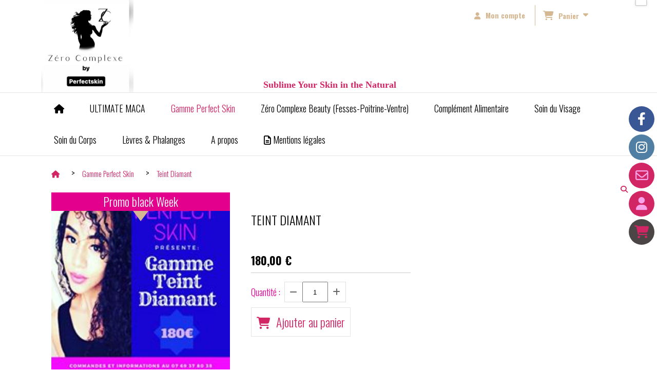

--- FILE ---
content_type: text/html; charset=UTF-8
request_url: https://www.perfectskin.fr/teint-diamant-f318782.html
body_size: 10431
content:
    <!DOCTYPE html>
    <!--[if IE 7]>
    <html lang="fr" class="ie-inf-9 ie7"> <![endif]-->

    <!--[if IE 8]>
    <html lang="fr" class="ie-inf-9 ie8"> <![endif]-->
    <!--[if lte IE 9]>
    <html lang="fr" class="ie"> <![endif]-->
    <!--[if gt IE 8]><!-->
    <html lang="fr"><!--<![endif]-->
    <head prefix="og: http://ogp.me/ns# fb: http://ogp.me/ns/fb# product: http://ogp.me/ns/product# article: http://ogp.me/ns/article# place: http://ogp.me/ns/place#">
        <!--[if !IE]><!-->
        <script>
            if (/*@cc_on!@*/false) {
                document.documentElement.className += 'ie10';
            }
        </script><!--<![endif]-->
        
    <title>Teint Diamant - Perfectskin</title>
    <meta name="description" content="">
    <meta name="keywords" content="">
    <meta http-equiv="Content-Type" content="text/html; charset=UTF-8">
    <link rel="canonical" href="https://www.perfectskin.fr/teint-diamant-f318782.html"/>
    <meta property="og:url" content="https://www.perfectskin.fr/teint-diamant-f318782.html"/>
    <meta property="og:type" content="product"/>
    <meta property="og:title" content="Teint Diamant - Perfectskin"/>
    <meta property="og:description" content=""/>
    <meta property="og:locale" content="fr"/>

    <meta property="og:image" content="https://www.perfectskin.fr/images_ms/1/0/5/4/3/2/105432/boutique/18222457_1043690732428131_915737062664325959_n_1.jpg"/>
        <meta property="product:availability" content="instock"/>
        <meta property="product:category" content="Gamme Perfect Skin"/>
            <meta property="product:price:amount" content="180.00"/>
        <meta property="product:price:currency" content="EUR"/>
        
    <meta property="product:product_link" content="https://www.perfectskin.fr/teint-diamant-f318782.html"/>

    <link rel="icon" type="image/png" href="/upload/favicon/105432.png?1769045704">

    <!-- Stylesheet -->
    <link rel="stylesheet" type="text/css" media="screen" href="/css5228/style_all_designs.css"/>
    <link rel="stylesheet" href="/css5228/panier.css" type="text/css"/>
    <script>
         document.documentElement.className += ' cmonsite-vitrine'; 
    </script>
    <link type="text/css" href="/css5228/design/template/boutique/templates.css" rel="stylesheet"/>
        <link rel="stylesheet" type="text/css" href="/css5228/ficheproduit/style-fiche-produit.css">
    <link rel="stylesheet" type="text/css" href="/css5228/ficheproduit/jquery.jqzoom.css">
    <link href="/css5228/design/hotel-datepicker.css" rel="stylesheet" type="text/css">
            <link rel="stylesheet" type="text/css" href="/css5228/design/template/fiche_produits/templates.css"/>
        <script>
            document.documentElement.className += ' cmonsite-ficheproduit';
            document.documentElement.className += ' cmonsite-ficheproduit-1';
            document.documentElement.className += ' cmonsite-boutique';
            document.documentElement.className += ' cmonsite-boutique-5';
        </script>
            <link rel="stylesheet" type="text/css" media="screen" href="/css5228/tinyTips.css"/>
    <link type="text/css" href="/css5228/header_jnformation.css" rel="stylesheet"/>
    <link href="/css5228/jquery.bxslider.css" rel="stylesheet" type="text/css">
    <link href="/css5228/waitMe.css" rel="stylesheet" type="text/css">
    <link href="/css5228/bootstrap-datetimepicker-standalone.css" rel="stylesheet" type="text/css">
    <link href="/css5228/bootstrap-datetimepicker.css" rel="stylesheet" type="text/css">

    <!-- CSS du thème  -->
    <link href="/css5228/styled773series.css" rel="stylesheet"
          type="text/css"/>
    <link href="/css5228/styled773.css"
          rel="stylesheet" type="text/css"/>



    <!-- jQuery -->
    <script src="/js5228/dist/design/jquery-3.min.js"></script>


    <script src="/js5228/dist/jquery.tinyTips.min.js"></script>
        <script src="/js5228/dist/jquery.validationEngine-fr.min.js"></script>
    
    <script src="/js5228/dist/jquery.validationEngine.min.js"></script>
    <script src="/js5228/dist/moment/moment.min.js"></script>
        <script src="/js5228/dist/moment/fr.min.js"></script>
    
    <script src="/js5228/dist/bootstrap-datetimepicker.min.js"></script>

    <script>
        $(document).ready(function () {
            $("#contact, #form1, #form").validationEngine();
            $('a.tTip').css('display', 'block');
            $('a.tTip').tinyTips('light', 'title');
        });
                document.documentElement.className += ' cmonsite-template';
        
        var CookieScripts = typeof CookieScripts === "undefined" ? {user: {}, job: []} : CookieScripts;
    </script>


            <script type="text/javascript">
                var _paq = window._paq = window._paq || [];
                _paq.push(['setCustomDimension', 1, 'www.perfectskin.fr']);

                /* tracker methods like "setCustomDimension" should be called before "trackPageView" */
                _paq.push(['trackPageView']);
                _paq.push(['enableLinkTracking']);
                (function () {
                    var u = "//www.cmadata.fr/analytics/";
                    _paq.push(['setTrackerUrl', u + 'matomo.php']);
                    _paq.push(['setSiteId', '2']);
                    var d = document, g = d.createElement('script'), s = d.getElementsByTagName('script')[0];
                    g.type = 'text/javascript';
                    g.async = true;
                    g.src = u + 'matomo.js';
                    s.parentNode.insertBefore(g, s);
                })();
            </script>
            


    <!-- Google Font -->
    <link rel="preconnect" href="https://fonts.googleapis.com">
    <link rel="preconnect" href="https://fonts.gstatic.com" crossorigin>
    <link href="https://fonts.googleapis.com/css2?family=Playfair+Display:wght@400&display=swap" rel="stylesheet">

    <!-- BxSlider -->
    <script type='text/javascript'
            src='/js5228/dist/jquery.bxSlider.min.js'></script>

    <!-- Height Align -->
    <script src="/js5228/dist/design/jquery.heightalign.min.js"></script>


<script>
WebFont.minisite.push('Caveat');
WebFont.load({
	google: {
		families: WebFont.minisite
	}
});
</script>
    <script type="text/javascript" src="/js5228/dist/fancybox/jquery.fancybox.min.js"></script>
    <script type="text/javascript" src="/js5228/dist/fancybox/jquery.easing-1.3.min.js"></script>
    <script type="text/javascript" src="/js5228/dist/fancybox/jquery.mousewheel-3.0.6.min.js"></script>
    <script>
        var BASEURL = "https://www.cmonsite.fr/",
            book = "105432",
            id_serie = 773,
            id_design = 773;
    </script>
    <script type="text/javascript" src="/js5228/dist/design/minisite_cross.min.js"></script>

    <link rel="stylesheet" href="/css5228/fancybox/jquery.fancybox.css" type="text/css" media="screen"/>

    <!-- Optionally add helpers - button, thumbnail and/or media -->
    <link rel="stylesheet" href="/css5228/fancybox/helpers/jquery.fancybox-buttons.css" type="text/css" media="screen"/>
    <script type="text/javascript" src="/js5228/dist/fancybox/helpers/jquery.fancybox-buttons.min.js"></script>
    <script type="text/javascript" src="/js5228/dist/fancybox/helpers/jquery.fancybox-media.min.js"></script>

    <link rel="stylesheet" href="/css5228/fancybox/helpers/jquery.fancybox-thumbs.css" type="text/css" media="screen"/>

    <script type="text/javascript" src="/js5228/dist/fancybox/helpers/jquery.fancybox-thumbs.min.js"></script>


    <script type="text/javascript">
            var flagnewsletter = 0,
                newsletter_actif = 0,
                show_popin_newsletter = false;    </script>
        <script type="text/javascript">
            var searchContent;
            var dataDesign;

            
dataDesign = {
top: 45,
blocPositionTop: "#wrapper",
blocPositionLeft: "#wrapper",
blocContenu: "#wrapper"
};

            $(document).ready(function () {
                var form = '<form action="/search.php" class="content-cmonsite form-search" method="get">' +
                    '<div class="input-group">' +
                    '<input type="text" name="search" class="form-control" placeholder="' + _lang.get('Rechercher') + '">' +
                    '<span class="input-group-btn">' +
                    '<button title="' + _lang.get('Rechercher') + '" class="btn-search button" type="button"><i class="fa fa-search"></i></button>' +
                    '</span>' +
                    '</div>' +
                    '</form>'
                ;
                /* Placer le button search */

                searchContent = {
                    data: {
                        top: 40,
                        left: 0,
                        blocPositionTop: '#content',
                        blocPositionLeft: '#wrapper',
                        blocContenu: '#wrapper',
                        button: null,
                        idButton: 'block-flottant-search',
                        classButton: 'block-flottant-search',
                        contentButton: form,
                        DOMBody: 'body',
                        createButton: true,
                        mapElement: '.blocAdresse'
                    },
                    options: {
                        'flottant': true,
                        'insertTo': null,
                    },
                    init: function (dataDesign) {

                        // on récupére les options d'origine
                        for (var prop in searchContent.data) {
                            searchContent.options[prop] = searchContent.data[prop];
                        }
                        // on récupére les options personnalisées
                        for (prop in dataDesign) {
                            searchContent.options[prop] = dataDesign[prop];
                        }

                        function waitForEl() {

                            var $id = $(searchContent.options.DOMBody);
                            if (typeof $id.offset() !== 'undefined') {

                                if ($(searchContent.options.blocPositionTop).length) {
                                    searchContent.options.blocPositionTop = $(searchContent.options.blocPositionTop);
                                } else {
                                    searchContent.options.blocPositionTop = $('.content');
                                }

                                searchContent.options.blocPositionLeft = $(searchContent.options.blocPositionLeft);
                                searchContent.options.blocContenu = $(searchContent.options.blocContenu);
                                searchContent.options.DOMBody = $(searchContent.options.DOMBody);
                                searchContent.data.mapElement = $(searchContent.data.mapElement);
                                searchContent.data.DOMBody = $(searchContent.data.DOMBody);

                                if (searchContent.options.button != null) {
                                    searchContent.options.button = $(searchContent.options.button);
                                }

                                if (searchContent.options.createButton) {

                                    searchContent.generateButton();
                                    if (searchContent.options.flottant) {
                                        searchContent.positionButton();
                                    }


                                    searchContent.insertButton();
                                }

                                searchContent.event();
                            } else {
                                setTimeout(function () {
                                    waitForEl();
                                }, 50);
                            }
                        }

                        waitForEl();
                    },
                    event: function () {
                        $(window).resize(function (event) {
                            if (searchContent.options.flottant) {
                                searchContent.positionButton();
                            }
                        });
                        $(window).trigger('resize');
                        searchContent.data.DOMBody.on('click', '.btn-search', function () {
                            if (searchContent.options.button.hasClass('actif')) {
                                if ($('.form-search input[name="search"]').val() != '') {
                                    /* Submit le formulaire */
                                    $('.form-search').submit();
                                }
                            } else {
                                searchContent.options.button.addClass('actif');
                            }
                            return true;
                        });

                        searchContent.data.DOMBody.on('click', 'input[name="search"]', function () {
                            return true;
                        });

                        searchContent.data.DOMBody.on('click', function (e) {
                            if (!$(e.target).closest('#' + searchContent.data.idButton).length) {
                                searchContent.options.button.removeClass('actif');
                            }
                        });

                    },
                    generateButton: function () {
                        var button = $('<div />')
                            .attr({
                                'id': searchContent.options.idButton,
                                'class': searchContent.options.classButton,
                            }).html(searchContent.options.contentButton);

                        searchContent.options.button = button;
                    },
                    insertButton: function () {
                        if (searchContent.options.insertTo === null) {
                            searchContent.options.DOMBody.append(searchContent.options.button);
                        } else {
                            $(searchContent.options.insertTo).append(searchContent.options.button);
                        }

                    },

                    getOffsetLeft: function () {
                        return searchContent.options.blocPositionLeft.offset().left + searchContent.options.blocPositionLeft.outerWidth() + searchContent.options.left;
                    },
                    getOffsetTop: function () {
                        if (searchContent.data.mapElement.length) {
                            var mapBoundingRect = searchContent.data.mapElement[0].getBoundingClientRect();
                            var buttonBoundingRect = searchContent.options.button[0].getBoundingClientRect();
                            if (
                                // mapBoundingRect.left == 0 ||
                                (buttonBoundingRect.left > mapBoundingRect.left &&
                                    buttonBoundingRect.left < (mapBoundingRect.left + mapBoundingRect.width) &&
                                    buttonBoundingRect.top > mapBoundingRect.top &&
                                    buttonBoundingRect.top < (mapBoundingRect.top + mapBoundingRect.height))
                            ) {

                                return searchContent.data.mapElement.offset().top + searchContent.data.mapElement.height() + searchContent.options.top;
                            }
                        }

                        return searchContent.options.blocPositionTop.offset().top + searchContent.options.top;
                    },
                    positionButton: function () {

                        searchContent.options.button.css({
                            'left': searchContent.getOffsetLeft(),
                            'position': 'absolute',
                            'top': searchContent.getOffsetTop(),
                            'width': '36px',
                            'z-index': '5'
                        });
                    }
                };

                searchContent.init(dataDesign);

            });

        </script>
        
<!-- CSS de personnalisation design  -->
<link rel="stylesheet" href="/css5228/105432-773-773-78/style_perso.css" type="text/css" id="style-editor-perso" class="style-editor-perso-design" />
<link rel="stylesheet" href="/css5228/105432-ficheproduit-description-318782-45/style_perso_by_page.css" type="text/css" class="style-editor-perso-content" id="style-editor-perso-page"/><link rel="stylesheet" href="/css5228/105432-footer-0-45/style_perso_by_page.css" type="text/css" class="style-editor-perso-content" id="style-editor-perso-footer"/>

<!-- Variable Javascript utiles -->
<script>
    var timer = 3000 ;
</script>


        <meta name="viewport" content="width=device-width, initial-scale=1">
    </head>
    <body
        class="theme cmonsite-panier-3 cmonsite-fluxpanier-1 search-button body-773series body-773styled page-fiche_produit page-fiche_produit-318782">
                <link rel="stylesheet" href="/css/sidebar-menu.css?5228" type="text/css" media="screen"/>
        <style>
#minisite-sidebar ul li a.social-sidebar-p-1,
#minisite-sidebar ul li a.social-sidebar-p-1 span,
#minisite-sidebar ul li a.social-sidebar-p-1 span:before
{background:#3a5795;color:#ffffff;}
#minisite-sidebar ul li a.social-sidebar-p-2,
#minisite-sidebar ul li a.social-sidebar-p-2 span,
#minisite-sidebar ul li a.social-sidebar-p-2 span:before
{background:#517fa4;color:#ffffff;}
#minisite-sidebar ul li a.social-sidebar-p-3,
#minisite-sidebar ul li a.social-sidebar-p-3 span,
#minisite-sidebar ul li a.social-sidebar-p-3 span:before
{background:#d22564;color:#F9A4EA;}
#minisite-sidebar ul li a.social-sidebar-p-4,
#minisite-sidebar ul li a.social-sidebar-p-4 span,
#minisite-sidebar ul li a.social-sidebar-p-4 span:before
{background:#d22564;color:#F9A4EA;}
#minisite-sidebar ul li a.social-sidebar-p-5,
#minisite-sidebar ul li a.social-sidebar-p-5 span,
#minisite-sidebar ul li a.social-sidebar-p-5 span:before
{background:#4b4545;color:#d22564;}</style><aside id="minisite-sidebar" class="pos-right circle large label-fancy "><ul><li>
<a class="social-sidebar-p-1" href="https://www.facebook.com/teintsublime/"  target="_blank" rel="nofollow">
<i class="fa fa-facebook"></i> <span>Facebook</span>
</a>
</li>
<li>
<a class="social-sidebar-p-2" href="https://www.instagram.com/perfectskin__luxe/"  target="_blank" rel="nofollow">
<i class="fa fa-instagram"></i> <span>Instagram</span>
</a>
</li>
<li>
<a class="social-sidebar-p-3" href="/contact.html"   rel="nofollow">
<i class="fa fa-envelope-o"></i> <span>Contact</span>
</a>
</li>
<li>
<a class="social-sidebar-p-4" href="/profile/account.php"   rel="nofollow">
<i class="fa fa-user"></i> <span>Mon compte</span>
</a>
</li>
<li>
<a class="social-sidebar-p-5" href="/paniercommande.php"   rel="nofollow">
<i class="fa fa-shopping-cart"></i> <span>Panier</span>
</a>
</li>
</ul></aside>
<div id="main-conteneur"  itemprop="mainEntityOfPage" itemscope itemtype="https://schema.org/WebPage">
        <!-- Banniere Header -->
    <header role="banner" class="banniere header_p">
        <div class="header-conteneur">
            <div class="close-menu"></div>
                    <div id="blocContent">
            <div id="headercontent" class="header_live_edit slogan_live_edit ">
                                    <a class="logo" href="/" id="logo" rel="home">
                        <img class="img-logo" src="/img_s1/105432/logo/img-3931.jpeg" alt="perfectskin.fr"/>
                    </a>
                
                <div class="container-slogan">
                    <div class="slogan_p slogan"><p style="text-align: center;"><span style="font-size: 18px; color: rgb(210, 37, 100); font-family: &quot;trebuchet ms&quot;, geneva;"><strong>&nbsp;S<span id="result_box" class="short_text" lang="en"><span class="">ublime Your Skin in the Natural</span></span></strong></span></p></div>
                </div>

                    <div class="template-panier template-panier-3">
        <div class="bloc-connexion-panier">
                            <div class="connexion">
                    <p><a href="/profile/account.php"><span>Mon compte</span></a></p>
                </div>
                
            <div id="panier" class="panier_p border_p template-panier-bouton">
                <div id="header-panier" class="panier_titre"><i class="fa fa-shopping-cart panier_titre"></i>
                    <span class="panier_text">
                        Panier                        &nbsp;<a class="paniertoggle panier_p" href="#"><i class="fa panier_titre" aria-hidden="true"></i></a>
                    </span>
                </div>
                <span id="notificationsLoader"></span>
                <div id="paniercontent" class="panier_p panier_content_p">
                    <div id="paniertable" class="panier_p">

                    </div>
                    <div id="paniercommande">
                        <div class="totalpanier"></div>
                        <div class="ajout_panier">
                                                        <a href="/paniercommande.php" class="button bouton">Effectuer la commande</a>
                        </div>
                    </div>
                </div>
            </div>
        </div>
    </div>
                </div>
        </div>
                <div class="menu navigation_p menu-principal">
            <nav id="nav-principal" class="menu-principal"><!--
            -->
            <ul class="">
                                    <li
                            class="has_picto p-accueil navigation_button_p   ">
                        <a  href="/"
                                                                                     class="navigation_link_p">
                            <span>
                                <i class="fa fa-home"></i>                                                             </span>
                        </a>
                                            </li>
                                        <li
                            class="b-78080 navigation_button_p   ">
                        <a  href="/ultimate-maca-b78080.html"
                                                                                     class="navigation_link_p">
                            <span>
                                                                ULTIMATE MACA                             </span>
                        </a>
                                            </li>
                                        <li
                            class="actif b-47615 navigation_button_p   ">
                        <a  href="/gamme-perfect-skin-b47615.html"
                                                                                     class="actif navigation_link_p">
                            <span>
                                                                Gamme Perfect Skin                            </span>
                        </a>
                                            </li>
                                        <li
                            class="b-50250 navigation_button_p   ">
                        <a  href="/zero-complexe-beauty-fesses-poitrine-ventre-b50250.html"
                                                                                     class="navigation_link_p">
                            <span>
                                                                Zéro Complexe Beauty (Fesses-Poitrine-Ventre)                            </span>
                        </a>
                                            </li>
                                        <li
                            class="b-50253 navigation_button_p   ">
                        <a  href="/complement-alimentaire-b50253.html"
                                                                                     class="navigation_link_p">
                            <span>
                                                                Complément Alimentaire                            </span>
                        </a>
                                            </li>
                                        <li
                            class="b-50252 navigation_button_p   ">
                        <a  href="/soin-du-visage-b50252.html"
                                                                                     class="navigation_link_p">
                            <span>
                                                                Soin du Visage                            </span>
                        </a>
                                            </li>
                                        <li
                            class="b-50224 navigation_button_p   ">
                        <a  href="/soin-du-corps-b50224.html"
                                                                                     class="navigation_link_p">
                            <span>
                                                                Soin du Corps                            </span>
                        </a>
                                            </li>
                                        <li
                            class="b-50263 navigation_button_p   ">
                        <a  href="/levres-phalanges-b50263.html"
                                                                                     class="navigation_link_p">
                            <span>
                                                                Lèvres & Phalanges                            </span>
                        </a>
                                            </li>
                                        <li
                            class="p-221575 navigation_button_p   ">
                        <a  href="/a-propos-p221575.html"
                                                                                     class="navigation_link_p">
                            <span>
                                                                A propos                            </span>
                        </a>
                                            </li>
                                        <li
                            class="has_picto p-221574 navigation_button_p   ">
                        <a  href="/mentions-legales-p221574.html"
                                                                                     class="navigation_link_p">
                            <span>
                                <i class="fa fa-file-text-o"></i>                                Mentions légales                            </span>
                        </a>
                                            </li>
                                </ul><!--
            --><!--
            --></nav>
        </div>
                </div>
    </header>

    <div class="wrapper-content">
                        <div id="wrapper" class="wrapper content_p">

            
                        <div class="content_p side-content">

                <section class="links_p content content_p col-md-12">
                <div id="bloc-fil-title">
            <script type="application/ld+json">{"@context":"https://schema.org","@type":"BreadcrumbList","itemListElement":[{"@type":"ListItem","name":"Accueil","item":{"@type":"Thing","url":"/","name":"Accueil","@id":"accueil"},"position":1},{"@type":"ListItem","name":"Gamme Perfect Skin","item":{"@type":"Thing","url":"/gamme-perfect-skin-b47615.html","name":"Gamme Perfect Skin","@id":"gamme-perfect-skin-gamme-perfect-skin-b47615-html"},"position":2},{"@type":"ListItem","name":"Teint Diamant","item":{"@type":"Thing","url":"/teint-diamant-f318782.html","name":"Teint Diamant","@id":"teint-diamant-teint-diamant-f318782-html"},"position":3}]}</script>        <nav class="nav-static-breadcrumb arianne secondaire links_p">
            <ul class="clearfix">
                                <li class="has-picto">
                    <a href="/" class="sous_navigation_link_p">
                        <span>
                            <i class="fa fa-home"></i>
                            <span class="text"
                                  itemprop="name" content="Accueil">
                                                             </span>
                        </span>
                    </a>
                </li>
                                        <li class="no-picto">
                            <a class="sous_navigation_link_p "
                               href="/gamme-perfect-skin-b47615.html">
                                <span>
                                    <i class=""></i>
                                    <span class="text">
                                        Gamme Perfect Skin                                    </span>
                                </span>
                            </a>
                        </li>
                        
                                            <li class="no-picto actif" >
                                <a class="sous_navigation_link_p actif"
                                   href="/teint-diamant-f318782.html">
                                <span>
                                    <i class=""></i>
                                    <span class="text">
                                        Teint Diamant                                    </span>
                                </span>
                                </a>
                            </li>
                                        </ul>
        </nav>
        <div class="clearfix"></div>
    </div>


<div id="content_full" class="template_fiche_produit template_fiche_produit_1">
    <div id="fiche-produit" itemscope itemtype="https://schema.org/Product">
        <link itemprop="url" href="/teint-diamant-f318782.html"
              rel="author"/>
        <span itemprop="productID" class="hide">
            318782-teint-diamant        </span>
        <div class="top_fiche product-type__classical block_unique_product" data-id-product="318782">

            <!-- Images produit -->
            <div class="wrap-images">
                <div class="grande-image is_etiquette">
                    <div class="container-etiquette">
                                                        <div class="produit_etiquette produit_galerie_background_p"
                                     data-title="Promo black Week">
                                    <div class="h3 titre-etiquette">
                                        <i class=""></i> Promo black Week                                    </div>
                                </div>
                                                    </div>
                                            <a
                                href="/img_s1/105432/boutique/18222457_1043690732428131_915737062664325959_n_1.jpg"
                                class="image-zoom productImageWrap"
                                id="productImageWrapID_318782"
                                title=""
                                rel="gal1">
                            <img
                                    class="imgZoomPad "
                                    itemprop="image"
                                    data-fancybox-group="fiche-produit"
                                    src="/img_s1/105432/boutique/18222457_1043690732428131_915737062664325959_n_1.jpg"
                                    title=""
                                    alt="Teint Diamant">
                                                    </a>
                                        </div>
                <!-- end grande-image -->
                
                    <div class="previews">
                                                        <a href="/img_s1/105432/boutique/18222457_1043690732428131_915737062664325959_n_1.jpg"
                                   rel="group_image"></a>
                                                                <a href="/img_s1/105432/boutique/fullsizerender2_1.jpg"
                                   rel="group_image"></a>
                                                        <div class="swiper">
                            <div class="swiper-button-prev"></div>
                            <div class="list-previews swiper-wrapper" id="sliderImagePreviews">
                                                                            <div class="swiper-slide">
                                                <a
                                                        id="product-link-img-614585"
                                                        data-type="image"
                                                        data-image="/img_s1/105432/boutique/18222457_1043690732428131_915737062664325959_n_1_mini.jpg"
                                                        data-zoom-image="/img_s1/105432/boutique/18222457_1043690732428131_915737062664325959_n_1.jpg"
                                                        href="/img_s1/105432/boutique/18222457_1043690732428131_915737062664325959_n_1.jpg">

                                                     <span class="img-square">
                                                        <span class="img-square__content">
                                                            <img src="/img_s1/105432/boutique/18222457_1043690732428131_915737062664325959_n_1_mini.jpg" alt="Teint Diamant">
                                                        </span>
                                                    </span>
                                                </a>
                                            </div>
                                                
                                                                                <div class="swiper-slide">
                                                <a
                                                        id="product-link-img-571612"
                                                        data-type="image"
                                                        data-image="/img_s1/105432/boutique/fullsizerender2_1_mini.jpg"
                                                        data-zoom-image="/img_s1/105432/boutique/fullsizerender2_1.jpg"
                                                        href="/img_s1/105432/boutique/fullsizerender2_1.jpg">

                                                     <span class="img-square">
                                                        <span class="img-square__content">
                                                            <img src="/img_s1/105432/boutique/fullsizerender2_1_mini.jpg" alt="Teint Diamant">
                                                        </span>
                                                    </span>
                                                </a>
                                            </div>
                                                
                                                                </div>
                            <div class="swiper-button-next"></div>
                        </div>
                    </div>
                                </div>
            <!-- end wrap-images -->

            <!-- Informations produit -->
            

            <div class="wrap-description sans-declinaison">
                                <div class="row block-fiche-titre-brand">
                    <div class="col s12 block-fiche-titre">
                                                    <h1 class="h1 fiche-titre-produit" itemprop="name">
                                Teint Diamant                            </h1>
                                            </div>
                                    </div>
                                                



                                    <div itemprop="offers" itemscope
                         itemtype="https://schema.org/Offer">
                        <link itemprop="url"
                              href="/teint-diamant-f318782.html"
                              rel="author"/>
                        <meta itemprop="priceCurrency"
                              content="EUR"></meta>
                                                        <link itemprop="availability" href="https://schema.org/InStock" />
                                                    <div class="pro-pannier">
                            <div class="information_stock"></div>
                            
                            <div class="notification_product"></div>

                            <div class="ajouter-panier block-price without-promotion withoutAttr ">
                                                                            <p class="prix">
                                                <span itemprop="priceValidUntil" class="hide"
                                                      content="2027-01-22T00:00:00+0100"></span>
                                                <span
                                                        class="prixprod"><span class="impact_price" itemprop="price" 
content="180.00">180,00</span> €</span>
                                                <span class="prixmention"></span>
                                            </p>
                                                                        </div>


                            
                                                            <div class="information-paypal-product">
                                    <div data-pp-message data-pp-placement="product" data-pp-style-text-color="black" data-pp-amount="180.00" data-pp-style-layout="text" data-pp-style-text-size="14"></div>
                                </div>
                                


                            
                                <div class="bloc-quantite">
                                                                            <label>Quantit&eacute;                                            :</label>

                                        <div class="bloc-bt-quantity">
                                            <div class="less-quantity bt-quantity"></div>
                                            <input type="text" value="1" size="1"
                                                   data-minimal-quantity="1"
                                                   name="quantity_318782"
                                                   class="quantite input_quantity">
                                            <div class="add-quantity bt-quantity"></div>
                                        </div>
                                                                    </div>

                                <div class="ajouter-panier block-addbasket withoutAttr ">
                                                                                <a href="#" id="produit_318782"
                                               class="addbasket button">
                                                <i class="fa fa-shopping-cart"></i>
                                                <span>Ajouter au panier </span>
                                            </a>
                                                                        </div>
                                

                        </div>


                    </div>
                
                <p class="description" itemprop="description">
                                    </p>

                                <div class="block-shipping" style="display:none;"><p><i class="fa fa-arrow-right"></i> <span class="msg-shiping"></span></p></div>

                
                
                
                <p class="details-ficheprod">
                                    </p>
                            </div>
            <!-- end wrap-description -->
            <div class="clearfix"></div>
        </div>
        <!-- end top-fiche -->

        
            <!-- Description détaillée du produit-->
            <div class="wrap-details bloc-description-detaille" id="savoirplus">
                <div class="h4">
                    <span>
                        Description                    </span>
                </div>
                <div class="details">
                                        <div class="contenu-editable contenu-editable-ficheproduit-description-318782"><p style="font: 19px/normal '.SF UI Text'; margin: 0px; color: #454545; font-size-adjust: none; font-stretch: normal;"><span style="font-family: '.SFUIText'; font-size: 19pt; font-style: normal; font-weight: normal;">Gamme 100% naturel tr&#232;s hydratant qui combine des actions r&#233;g&#233;n&#233;rantes, tonifiantes, amincissantes, et cicatrisantes.</span></p>
<p style="font: 19px/normal '.SF UI Text'; margin: 0px; color: #454545; font-size-adjust: none; font-stretch: normal;"><span style="font-family: '.SFUIText'; font-size: 19pt; font-style: normal; font-weight: normal;">&#8226; L'extrait de curcuma r&#233;duit et soigne les probl&#232;mes d&#8217;acn&#233;</span></p>
<p style="font: 19px/normal '.SF UI Text'; margin: 0px; color: #454545; font-size-adjust: none; font-stretch: normal;"><span style="font-family: '.SFUIText'; font-size: 19pt; font-style: normal; font-weight: normal;">&#8226; Stimule la r&#233;g&#233;n&#233;ration des cellules de la peau</span></p>
<p style="font: 19px/normal '.SF UI Text'; margin: 0px; color: #454545; font-size-adjust: none; font-stretch: normal;"><span style="font-family: '.SFUIText'; font-size: 19pt; font-style: normal; font-weight: normal;">&#8226; Aide &#224; la diminution des rides</span></p>
<p style="font: 19px/normal '.SF UI Text'; margin: 0px; color: #454545; font-size-adjust: none; font-stretch: normal;"><span style="font-family: '.SFUIText'; font-size: 19pt; font-style: normal; font-weight: normal;">&#8226; Anti points noirs</span></p>
<p style="font: 19px/normal '.SF UI Text'; margin: 0px; color: #454545; font-size-adjust: none; font-stretch: normal;"><span style="font-family: '.SFUIText'; font-size: 19pt; font-style: normal; font-weight: normal;">&#8226; adoucissement, blanchiment et hydratation de la peau</span></p>
<p style="font: 19px/normal '.SF UI Text'; margin: 0px; color: #454545; font-size-adjust: none; font-stretch: normal;">&#160;</p>
<p style="font: 19px/normal '.SF UI Text'; margin: 0px; color: #454545; font-size-adjust: none; font-stretch: normal;"><span style="font-family: '.SFUIText'; font-size: 19pt; font-style: normal; font-weight: normal;">Ingr&#233;dients:</span></p>
<p style="font: 19px/normal '.SF UI Text'; margin: 0px; color: #454545; font-size-adjust: none; font-stretch: normal;"><span style="font-family: '.SFUIText'; font-size: 19pt; font-style: normal; font-weight: normal;">&#8226; Acide kojique</span></p>
<p style="font: 19px/normal '.SF UI Text'; margin: 0px; color: #454545; font-size-adjust: none; font-stretch: normal;"><span style="font-family: '.SFUIText'; font-size: 19pt; font-style: normal; font-weight: normal;">&#8226; Extraits de plantes&#160;</span></p>
<p style="font: 19px/normal '.SF UI Text'; margin: 0px; color: #454545; font-size-adjust: none; font-stretch: normal;"><span style="font-family: '.SFUIText'; font-size: 19pt; font-style: normal; font-weight: normal;">&#8226; Glyc&#233;rine</span></p>
<p style="font: 19px/normal '.SF UI Text'; margin: 0px; color: #454545; font-size-adjust: none; font-stretch: normal;"><span style="font-family: '.SFUIText'; font-size: 19pt; font-style: normal; font-weight: normal;">&#8226; Extrait de curcuma</span></p>
<p style="font: 19px/normal '.SF UI Text'; margin: 0px; color: #454545; font-size-adjust: none; font-stretch: normal;"><span style="font-family: '.SFUIText'; font-size: 19pt; font-style: normal; font-weight: normal;">&#8226; Miel</span></p>
<p style="font: 19px/normal '.SF UI Text'; margin: 0px; color: #454545; font-size-adjust: none; font-stretch: normal;"><span style="font-family: '.SFUIText'; font-size: 19pt; font-style: normal; font-weight: normal;">&#8226; Poudre de graines de Moringa</span></p>
<p style="font: 19px/normal '.SF UI Text'; margin: 0px; color: #454545; font-size-adjust: none; font-stretch: normal;"><span style="font-family: '.SFUIText'; font-size: 19pt; font-style: normal; font-weight: normal;">&#8226; Huile de Jojoba</span></p>
<p style="font: 19px/normal '.SF UI Text'; margin: 0px; color: #454545; font-size-adjust: none; font-stretch: normal;"><span style="font-family: '.SFUIText'; font-size: 19pt; font-style: normal; font-weight: normal;">&#8226; Vitamine E</span></p>
<p style="font: 19px/normal '.SF UI Text'; margin: 0px; color: #454545; font-size-adjust: none; font-stretch: normal;"><span style="font-family: '.SFUIText'; font-size: 19pt; font-style: normal; font-weight: normal;">&#8226; V&#233;g&#233;clarine</span></p>
<p style="font: 19px/normal '.SF UI Text'; margin: 0px; color: #454545; font-size-adjust: none; font-stretch: normal;"><span style="font-family: '.SFUIText'; font-size: 19pt; font-style: normal; font-weight: normal;">&#8226; Lait de coco</span></p>
<p style="font: 19px/normal '.SF UI Text'; margin: 0px; color: #454545; font-size-adjust: none; font-stretch: normal;"><span style="font-family: '.SFUIText'; font-size: 19pt; font-style: normal; font-weight: normal;">&#8226; Huile essentielle de menthe poivr&#233;e</span></p>
<p style="font: 19px/normal '.SF UI Text'; margin: 0px; color: #454545; font-size-adjust: none; font-stretch: normal;"><span style="font-family: '.SFUIText'; font-size: 19pt; font-style: normal; font-weight: normal;">&#8226; Huiles essentielle d'eucalyptus</span></p>
<p style="font: 19px/normal '.SF UI Text'; margin: 0px; color: #454545; font-size-adjust: none; font-stretch: normal;"><span style="font-family: '.SFUIText'; font-size: 19pt; font-style: normal; font-weight: normal;">&#8226; Huile de karit&#233; et de coco</span></p>
<p style="font: 19px/normal '.SF UI Text'; margin: 0px; color: #454545; font-size-adjust: none; font-stretch: normal;"><span style="font-family: '.SFUIText'; font-size: 19pt; font-style: normal; font-weight: normal;">&#8226; Sels marins</span></p>
<p style="font: 19px/normal '.SF UI Text'; margin: 0px; color: #454545; font-size-adjust: none; font-stretch: normal;"><span style="font-family: '.SFUIText'; font-size: 19pt; font-style: normal; font-weight: normal;">&#8226; Amidon de riz</span></p>
<p style="font: 19px/normal '.SF UI Text'; margin: 0px; color: #454545; font-size-adjust: none; font-stretch: normal;">&#160;</p>
<p style="font: 19px/normal '.SF UI Text'; margin: 0px; color: #454545; font-size-adjust: none; font-stretch: normal;"><span style="font-family: '.SFUIText-Bold'; font-size: 19pt; font-style: normal; font-weight: bold; box-sizing: inherit;">Conseils d&#8217;utilisation</span><span style="font-family: '.SFUIText'; font-size: 19pt; font-style: normal; font-weight: normal; box-sizing: inherit;"> : Appliquer quotidiennement (1&#224; 2 fois par jour) sur tout le corps apr&#232;s la douche ou le bain.</span></p>
<p style="margin: 0px; color: #454545; text-transform: none; line-height: normal; text-indent: 0px; letter-spacing: normal; font-family: '.SF UI Text'; font-size: 19px; font-style: normal; font-weight: normal; text-decoration: none; word-spacing: 0px; white-space: normal; box-sizing: inherit; font-stretch: normal; -webkit-text-size-adjust: none; -webkit-tap-highlight-color: rgba(26, 26, 26, 0.301961); font-variant-caps: normal; -webkit-text-stroke-width: 0px;"><span style="font-family: '.SFUIText-Bold'; font-size: 19pt; font-style: normal; font-weight: bold; box-sizing: inherit;">Pr&#233;cautions</span><span style="font-family: '.SFUIText'; font-size: 19pt; font-style: normal; font-weight: normal; box-sizing: inherit;">&#160;: Usage externe uniquement. Tenir hors de port&#233;e des enfants. Eviter tout contact avec les yeux.</span></p>
<p style="font: 19px/normal '.SF UI Text'; margin: 0px; color: #454545; font-size-adjust: none; font-stretch: normal;">&#160;</p></div>
                                    </div>
            </div>
            <!-- end description détaillée du produit-->
        
        <!-- Commentaires produit-->
                <!-- end commentaires produit-->
    </div>
    <!-- Produits associés-->
        <!-- end produits associés-->

</div><!-- end fiche-produit -->
<script>
    var trigger_product_link_img = false,
        trigger_product_link_img_attribute = false;
        var devise = '€',
        basePrice = 180.00,
        basePricePromo = 180.00,
        msg_shiping_stock = "",
        msg_shiping_hors_stock = "",
        show_stock = "1",
        msg_out_of_stock = "Article hors stock",
        id_client_group = 0,
        declinaisons = {},
        specificPrices = {"318782":[]},
        showPriceTaxExcl = false;
</script>
                </section>
            </div><!-- end content -->
        </div>
    </div>

    <!-- footer -->
        <footer class="links_p footer_p" id="footer">
        <div id="top_fleche"><a href="#" class="fleche_top_site"></a></div>
        <div id="pub"><!--
            -->            <div class="contenu-editable contenu-editable-site-footer"><div class="row"><div class="s12 col widget-col"><div class="widget widget-grid" style="background-image: url(&quot;&quot;); background-position: center top;" data-padding="false" data-attachment="false" data-image="" data-color="" id="grid-713073"><div class="row row-grid"><div class="widget-col col s4 grid" id="col-377151"><div class="dropzone-widget"><div class="row"><div class="s12 col widget-col"><div class="widget widget-texte widget--small-height"><div class="widget-texte-content"><p><span style="font-size: 25px;"><i class="fa"><span style="color: #be0c53;">&#xF023;</span> <span style="font-family: Caveat;"><strong>Paiement s&#xE9;curis&#xE9;<br><span style="font-family: 'Playfair Display'; font-size: 16px;">Carte bancaire - PayPal - Retrait en point relais&nbsp;</span></strong></span></i></span></p></div></div></div></div></div></div><div class="widget-col col s4 grid" id="col-311111"><div class="dropzone-widget"><div class="row"><div class="s12 col widget-col"><div class="widget widget-texte widget--small-height" style="" data-y="0" data-x="0"><div class="widget-texte-content"><p><span style="font-size: 26px;"><i class="fa"><span style="color: #d22564;"><i class="fa">&#xF0D1;</i></span></i> <i class="fa"> </i></span><span style="font-size: 22px; font-family: Caveat;"><strong><span style="font-size: 26px;">Livraison</span>&nbsp;<br><span style="font-family: 'Playfair Display'; font-size: 16px;">Colis suivi - Livraison suivi et remise en main propre&nbsp;</span></strong></span></p></div></div></div></div></div></div><div class="widget-col col s4 grid last" id="col-792916"><div class="dropzone-widget"><div class="row"><div class="s12 col widget-col"><div class="widget widget-texte widget--small-height" style="" data-y="0" data-x="0"><div class="widget-texte-content"><p><span style="font-size: 26px;"><span style="color: #d22564;"><i class="fa">&#xF086;</i></span> <i class="fa"> </i></span><strong><span style="font-family: Caveat; font-size: 26px;">Contact</span><span style="font-family: Caveat;"><span style="font-size: 22px;">&nbsp;</span></span><br><span style="font-size: 16px;"><a href="/contact.html"><span style="color: #000000;">Nous contacter </span></a><br></span></strong></p></div></div></div></div></div></div></div></div></div></div></div>
            <!--
        --></div>
        <div class="mention links_p" role="contentinfo">
            <div class="social-networks template_1">
            <div class="facebook" id="facebook">
                            <iframe
                        src="//www.facebook.com/plugins/like.php?href=https%3A%2F%2Fwww.facebook.com%2Fteintsublime%2F&amp;width&amp;layout=button_count&amp;action=like&amp;show_faces=true&amp;share=false&amp;height=21"
                        scrolling="no" frameborder="0" style="border:none; overflow:hidden; height:21px;width: 120px;margin:5px 0px;" allowTransparency="true"></iframe>
                        </div>
    
    

    
            <div class="instagram" id="instagram">
            <a target="_blank" href="https://www.instagram.com/perfectskin__luxe/"><img src="/images/instagram.png" alt="Nous suivre sur Instagram"/></a>
        </div>
        
    

</div><div class='footer__links'>    <span class="link__seperator"></span>
    <a href="/mentions_legales.html" title="Mentions L&eacute;gales" class="link">Mentions L&eacute;gales</a>
<span class="link__seperator"></span> <a href="/profile/account.php" rel="account" title="Mon compte" rel="nofollow" class="link">Mon Compte</a></div>        </div>
        <div class="music">
                    </div>
    </footer>

    </div>
    
    
<script>
    var isDefaultCurrency = true,
        currencySign = "€",
        currencyDecimalSep = ",",
        currencyThousandsSep = " ",
        currencyPositionSign = "after",
        haveRightClick = 1,
        langLocale = "fr";
</script>

    <!-- Panier -->
    <script src="/js5228/dist/design/panier.min.js"></script>
    
<script>
    var use_facebook_connect = '0',
        facebook_api = '';

    if (typeof CookieScripts === "undefined") {
        CookieScripts = {user: {}, job: []};
    }

    var paginationCategoryUseInfiniteScroll = false;
</script>

            <script>
                
                            </script>

                                            <script
                            src="https://www.paypal.com/sdk/js?client-id=AUiZlzcGUm3Z1AJfaZVloRhfJwHASfFtBFLau97JgCU-cApbxpWWqhaYLZsgsNxzpXjfjolwoFEfYMqg&currency=EUR&components=messages&locale=fr_FR">
                    </script>
                    

<script>
    var version = 5228;
</script>


<script type="text/javascript" src="/js5228/dist/languages.min.js"></script>
<script type="text/javascript" src="/js5228/dist/helper/helper.min.js"></script>
<script type="text/javascript"
        src="/js5228/dist/design/global.min.js"></script>
<script type="text/javascript"
        src="/js5228/dist/design/jquery.easing.min.js"></script>
<script type="text/javascript"
        src="/js5228/dist/design/menu_burger.min.js"></script>
<script type="text/javascript"
        src="/js5228/dist/design/remonte_actif.min.js"></script>
<script type="text/javascript"
        src="/js5228/dist/design/imagesloaded.pkgd.min.js"></script>
<script type="text/javascript" src="/js5228/dist/waitMe.min.js"></script>
<script type="text/javascript"
        src="/js5228/dist/jquery.lazyload.min.js"></script>
<script>
    $(function () {
        $("img.lazy").lazyload({
            skip_invisible: false
        });
    });
</script>


    <script type="text/javascript"
            src="/js5228/dist/swiper-7/swiper-bundle.min.js"></script>
        <script type="text/javascript" src="/languages/fr/lang.js?v=5228"></script>


    <script type="text/javascript"
            src="/js5228/dist/design/jquery.infinitescroll.min.js"></script>
            <script type="text/javascript"
                src="/js5228/dist/design/templates/boutique/templates.min.js"></script>
            <script type="text/javascript"
            src="/js5228/dist/moment/moment.min.js"></script>
    <script type="text/javascript" src="/js5228/dist/moment/fr.min.js"></script>
    <script type="text/javascript"
            src="/js5228/dist/design/datepicker/fecha.min.js"></script>
    <script type="text/javascript"
            src="/js5228/dist/ficheproduit/reservation-datepicker.min.js"></script>


    <script type="text/javascript"
            src='/js5228/dist/ficheproduit/jquery.elevatezoom.min.js'></script>
    <script type="text/javascript"
            src="/js5228/dist/ficheproduit/script.min.js"></script>
    <script type="text/javascript"
            src="/js5228/dist/bootstrap_cmonsite.min.js"></script>

            <script type="text/javascript"
                src="/js5228/dist/design/templates/fiche_produit/templates.min.js"></script>
        <script src="/js5228/dist/design/faq/faq.min.js"></script>
<script src="/js5228/dist/design/773series/script.min.js"
        type="text/javascript"></script>

    <script id="script-header-information" src="/js5228/dist/design/header_information.min.js"
            type="text/javascript" async></script>
        <script src="/js5228/design/google_trad.js" async defer type="text/javascript"></script>
    <script src="//translate.google.com/translate_a/element.js?cb=googleTranslateElementInit" async defer></script>
    <script type="text/javascript" src="/js5228/dist/http.min.js"></script>
    <script type="text/javascript"
            src="/js5228/dist/design/global-login.min.js"></script>
    
<script type="text/javascript" src="/js5228/dist/a11y-dialog.min.js"></script>
            <noscript><p><img
                            src="//www.cmadata.fr/analytics/matomo.php?idsite=2&amp;rec=1&amp;dimension1=www.perfectskin.fr"
                            alt=""/></p></noscript>
            

<script defer src="https://static.cloudflareinsights.com/beacon.min.js/vcd15cbe7772f49c399c6a5babf22c1241717689176015" integrity="sha512-ZpsOmlRQV6y907TI0dKBHq9Md29nnaEIPlkf84rnaERnq6zvWvPUqr2ft8M1aS28oN72PdrCzSjY4U6VaAw1EQ==" data-cf-beacon='{"version":"2024.11.0","token":"2d7284908afe4217afa7e2cf322214d0","r":1,"server_timing":{"name":{"cfCacheStatus":true,"cfEdge":true,"cfExtPri":true,"cfL4":true,"cfOrigin":true,"cfSpeedBrain":true},"location_startswith":null}}' crossorigin="anonymous"></script>
</body>
            </html>

--- FILE ---
content_type: text/css;charset=UTF-8
request_url: https://www.perfectskin.fr/css5228/105432-773-773-78/style_perso.css
body_size: 652
content:
.header_p, .header_color_p, #blocContent {background-color: rgb(255, 255, 255) !important;}.content_p {background-color: rgb(255, 255, 255) !important;background-image:none !important;}.content_p .content_p{background-color:transparent !important;}.apercu-article h2.titre-article, .apercu-article h2.titre-article, .single-article .titre-article h1, .apercu-article .h2.titre-article, .apercu-article .h2.titre-article, .single-article .titre-article .h1{background-color:rgb(255, 255, 255) !important}.pagination.pull-right li.active a{background-color:rgb(210, 37, 100) !important; border-color:rgb(210, 37, 100) !important; color:#fff;}.links_p a:not(.button):not(.addbasket):not(.zoom):not(.element-sidebar){color:rgb(210, 37, 100) !important;}input[type="submit"],.button,.bouton,.addbasket {color: rgb(210, 37, 100) !important;}.navigation_button_p:hover > .navigation_link_p, .navigation_link_hover, .navigation_button_p.actif > .navigation_link_p, .navigation_button_p.sousmenu_ouvert > .navigation_link_p, .navigation_button_p:hover > .navigation_link_p > a {color: rgb(210, 37, 100) !important;} .navigation_button_p.actif > .navigation_link_p:hover{color: rgb(210, 37, 100);}ul.navIcons li span.navigation_legend_top, aside.sidebar > nav > a{color:rgb(210, 37, 100) !important;}.nav_ouverte > .menu_burger.navigation_link_p, .nav_ouverte > .menu_burger.navigation_link_p:hover{color:rgb(210, 37, 100) !important;}nav#nav-principal .sous_navigation_button_p, .sous_navigation_button_p{border-bottom-color:rgb(210, 37, 100) !important;}.sous_navigation_button_p:hover > .sous_navigation_link_p, .sous_navigation_button_p.actif > .sous_navigation_link_p, .sous_navigation_button_p.sousmenu_ouvert > .sous_navigation_link_p, .sous_navigation_link_hover {color: rgb(210, 37, 100) !important;}.wrapper .addmsglo, .button:not(.zoom), .bouton, .wrapper input[type="submit"], #formnewsletter input[type="submit"], .template_fiche_produit_3 #fiche-produit .wrap-description .side-tabs a, .accueil_diaporama_template .slide .slide-text .slider-see-more, .wrapper button, #block-flottant-search button, .template-panier .bouton, .pagination.pull-right li a{color:rgb(210, 37, 100) !important;}h2, .h2 {color: rgb(223, 0, 138) !important;}.links_p h2 > a, .links_p .h2 > a, .apercu-article h2.titre-article, .single-article .titre-article h1, .apercu-article .h2.titre-article, .single-article .titre-article .h1 {color: rgb(223, 0, 138) !important;}.single-article .titre-article h1, .apercu-article h2.titre-article, .apercu-article .h2.titre-article{color:rgb(223, 0, 138) !important;}.produit_etiquette, .produit_etiquette:hover{background-color: rgb(227, 0, 141) !important;}.produit_etiquette:after{border-color: rgb(227, 0, 141) transparent transparent!important;}.slogan_live_edit .slogan_p{save:;;
        position:absolute;
        top:83.333333%;
        right:0%;
        bottom:auto;
        left:auto;
        }.message_lo,#form1 label,#addmsg label,#contact label,#form1 label:first-letter,#addmsg label:first-letter,#contact label:first-letter, .adresse, .template_contact label {color:rgb(227, 0, 141) !important;}  label, .livre_dor .note{color:rgb(227, 0, 141) !important;}.col .infosclient h4, .col .infosclient .h4 {
    border-bottom: 1px solid #d5b791;
}
.col .infosclient .row.dotted{
    border-bottom:1px dotted #d5b791;
}
.side-tabs.top a.active:after, .side-tabs.top li:nth-child(3) span.active:after{
    background: #d5b791;
}
